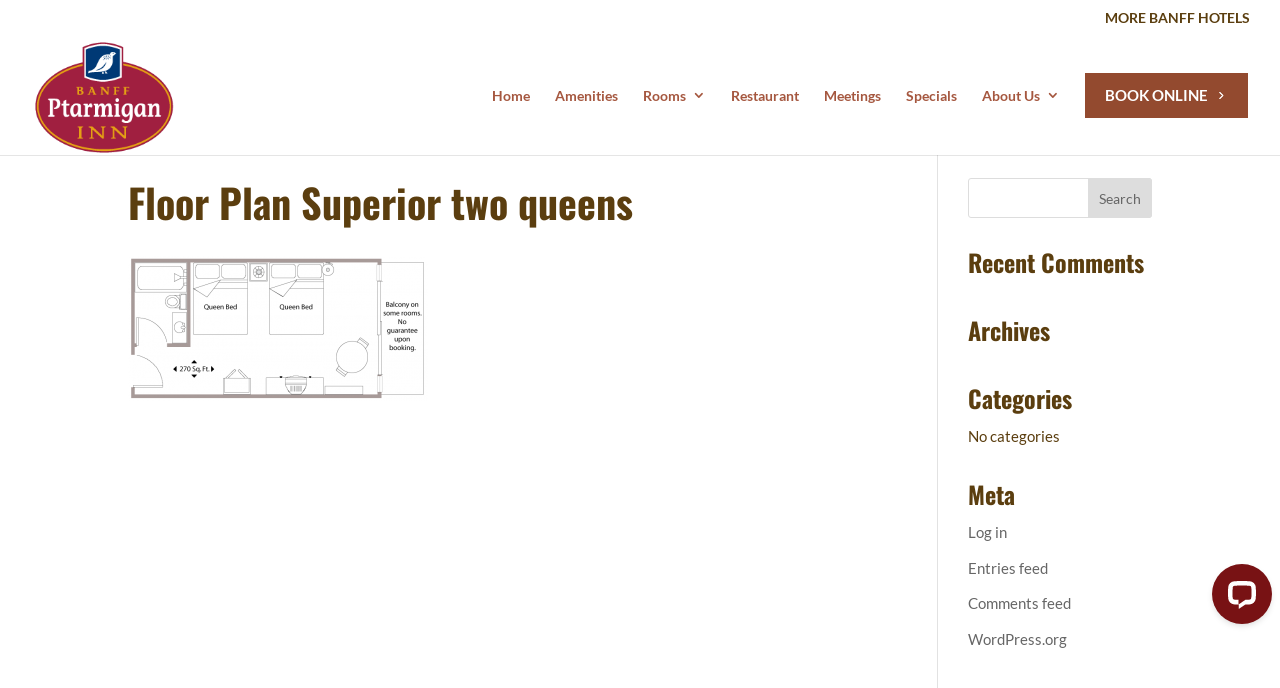

--- FILE ---
content_type: text/css
request_url: https://banffptarmiganinn.com/wp-content/et-cache/254/et-divi-dynamic-254-late.css?ver=1769428062
body_size: 2412
content:
@font-face{font-family:FontAwesome;font-style:normal;font-weight:400;font-display:block;src:url(//banffptarmiganinn.com/wp-content/themes/Divi/core/admin/fonts/fontawesome/fa-regular-400.eot);src:url(//banffptarmiganinn.com/wp-content/themes/Divi/core/admin/fonts/fontawesome/fa-regular-400.eot?#iefix) format("embedded-opentype"),url(//banffptarmiganinn.com/wp-content/themes/Divi/core/admin/fonts/fontawesome/fa-regular-400.woff2) format("woff2"),url(//banffptarmiganinn.com/wp-content/themes/Divi/core/admin/fonts/fontawesome/fa-regular-400.woff) format("woff"),url(//banffptarmiganinn.com/wp-content/themes/Divi/core/admin/fonts/fontawesome/fa-regular-400.ttf) format("truetype"),url(//banffptarmiganinn.com/wp-content/themes/Divi/core/admin/fonts/fontawesome/fa-regular-400.svg#fontawesome) format("svg")}@font-face{font-family:FontAwesome;font-style:normal;font-weight:900;font-display:block;src:url(//banffptarmiganinn.com/wp-content/themes/Divi/core/admin/fonts/fontawesome/fa-solid-900.eot);src:url(//banffptarmiganinn.com/wp-content/themes/Divi/core/admin/fonts/fontawesome/fa-solid-900.eot?#iefix) format("embedded-opentype"),url(//banffptarmiganinn.com/wp-content/themes/Divi/core/admin/fonts/fontawesome/fa-solid-900.woff2) format("woff2"),url(//banffptarmiganinn.com/wp-content/themes/Divi/core/admin/fonts/fontawesome/fa-solid-900.woff) format("woff"),url(//banffptarmiganinn.com/wp-content/themes/Divi/core/admin/fonts/fontawesome/fa-solid-900.ttf) format("truetype"),url(//banffptarmiganinn.com/wp-content/themes/Divi/core/admin/fonts/fontawesome/fa-solid-900.svg#fontawesome) format("svg")}@font-face{font-family:FontAwesome;font-style:normal;font-weight:400;font-display:block;src:url(//banffptarmiganinn.com/wp-content/themes/Divi/core/admin/fonts/fontawesome/fa-brands-400.eot);src:url(//banffptarmiganinn.com/wp-content/themes/Divi/core/admin/fonts/fontawesome/fa-brands-400.eot?#iefix) format("embedded-opentype"),url(//banffptarmiganinn.com/wp-content/themes/Divi/core/admin/fonts/fontawesome/fa-brands-400.woff2) format("woff2"),url(//banffptarmiganinn.com/wp-content/themes/Divi/core/admin/fonts/fontawesome/fa-brands-400.woff) format("woff"),url(//banffptarmiganinn.com/wp-content/themes/Divi/core/admin/fonts/fontawesome/fa-brands-400.ttf) format("truetype"),url(//banffptarmiganinn.com/wp-content/themes/Divi/core/admin/fonts/fontawesome/fa-brands-400.svg#fontawesome) format("svg")}

--- FILE ---
content_type: text/css
request_url: https://banffptarmiganinn.com/wp-content/et-cache/254/et-divi-dynamic-254-late.css
body_size: 2412
content:
@font-face{font-family:FontAwesome;font-style:normal;font-weight:400;font-display:block;src:url(//banffptarmiganinn.com/wp-content/themes/Divi/core/admin/fonts/fontawesome/fa-regular-400.eot);src:url(//banffptarmiganinn.com/wp-content/themes/Divi/core/admin/fonts/fontawesome/fa-regular-400.eot?#iefix) format("embedded-opentype"),url(//banffptarmiganinn.com/wp-content/themes/Divi/core/admin/fonts/fontawesome/fa-regular-400.woff2) format("woff2"),url(//banffptarmiganinn.com/wp-content/themes/Divi/core/admin/fonts/fontawesome/fa-regular-400.woff) format("woff"),url(//banffptarmiganinn.com/wp-content/themes/Divi/core/admin/fonts/fontawesome/fa-regular-400.ttf) format("truetype"),url(//banffptarmiganinn.com/wp-content/themes/Divi/core/admin/fonts/fontawesome/fa-regular-400.svg#fontawesome) format("svg")}@font-face{font-family:FontAwesome;font-style:normal;font-weight:900;font-display:block;src:url(//banffptarmiganinn.com/wp-content/themes/Divi/core/admin/fonts/fontawesome/fa-solid-900.eot);src:url(//banffptarmiganinn.com/wp-content/themes/Divi/core/admin/fonts/fontawesome/fa-solid-900.eot?#iefix) format("embedded-opentype"),url(//banffptarmiganinn.com/wp-content/themes/Divi/core/admin/fonts/fontawesome/fa-solid-900.woff2) format("woff2"),url(//banffptarmiganinn.com/wp-content/themes/Divi/core/admin/fonts/fontawesome/fa-solid-900.woff) format("woff"),url(//banffptarmiganinn.com/wp-content/themes/Divi/core/admin/fonts/fontawesome/fa-solid-900.ttf) format("truetype"),url(//banffptarmiganinn.com/wp-content/themes/Divi/core/admin/fonts/fontawesome/fa-solid-900.svg#fontawesome) format("svg")}@font-face{font-family:FontAwesome;font-style:normal;font-weight:400;font-display:block;src:url(//banffptarmiganinn.com/wp-content/themes/Divi/core/admin/fonts/fontawesome/fa-brands-400.eot);src:url(//banffptarmiganinn.com/wp-content/themes/Divi/core/admin/fonts/fontawesome/fa-brands-400.eot?#iefix) format("embedded-opentype"),url(//banffptarmiganinn.com/wp-content/themes/Divi/core/admin/fonts/fontawesome/fa-brands-400.woff2) format("woff2"),url(//banffptarmiganinn.com/wp-content/themes/Divi/core/admin/fonts/fontawesome/fa-brands-400.woff) format("woff"),url(//banffptarmiganinn.com/wp-content/themes/Divi/core/admin/fonts/fontawesome/fa-brands-400.ttf) format("truetype"),url(//banffptarmiganinn.com/wp-content/themes/Divi/core/admin/fonts/fontawesome/fa-brands-400.svg#fontawesome) format("svg")}

--- FILE ---
content_type: application/javascript
request_url: https://api.cartstack.com/js/customer-tracking/banffptarmiganinn.com_cc6c676590cd6dedb649680c8e88623f.js
body_size: 1873
content:
//SITE ID: 4 //


var cartstack_loaded = cartstack_loaded || 0;
var _cartstack = _cartstack || [];
var cartstack_trackVisitor = 0;
var cartstack_isconfirmation = 1;
var cartstack_debug = 0;

_cartstack.push(['setAPI', 'capture']);
if (cartstack_debug) { console.log('cs: capture'); }

if (!cartstack_loaded)
{
	function cartstack_hashchanged() {
		var _cartstack_update = [];
		var cartstack_cartPageURL = '/total';
		var cartstack_checkoutPageURLs = ['/guestsandrooms','/datesofstay','/accommodation/room',''];
		var cartstack_successPageURL = '/confirmation';
		var cartstack_pageurl_update = window.location.href.toLowerCase();
		
		if (cartstack_pageurl_update.length > 0 && cartstack_pageurl_update.indexOf(cartstack_cartPageURL.toLowerCase()) >= 0)
		{
			setTimeout(function() {
				_cartstack_update.push(['setSiteID', 'k5FaY11K']);
				_cartstack_update.push(['setAPI', 'tracking']);
				
				var cartstack_dateOut = "";
				var cartstack_dateIn = "";
				(function(){
					var roomNameFound = 0;
					var transAmountFound = 0;
					var transTaxFound = 0;
					var transTotal = 0;
					
					if (typeof dataLayer != 'undefined' && dataLayer.length > 0)
					{
						for(var i = 0; i < dataLayer.length; i++){
							var ihReservations = dataLayer[i];

							if (typeof ihReservations.ihDate != 'undefined')
							{
								cartstack_dateIn = ihReservations.ihDate;
							}
							
							if (typeof ihReservations.ihDateOut != 'undefined')
							{
								cartstack_dateOut = ihReservations.ihDateOut;
							}
							
							if (!roomNameFound && typeof ihReservations.ihRoomType != 'undefined')
							{
								roomNameFound = 1;
								_cartstack_update.push(['setDataItem', { 'RoomName' : ihReservations.ihRoomType}]);
							}
							
							if (!transTaxFound && typeof ihReservations.ihTaxes != 'undefined')
							{
								transTaxFound = 1;
								transTotal += ihReservations.ihTaxes;
							}
							
							if (!transAmountFound && typeof ihReservations.ihAmount != 'undefined')
							{
								transAmountFound = 1;
								transTotal += ihReservations.ihAmount;
							}
						}
						
						_cartstack_update.push(['setCartTotal', transTotal]);
					} else {
						_cartstack_update.push(['setCartTotal', '{{ihAmount}}']);
						cartstack_dateOut = '{{ihDateOut}}';
						cartstack_dateIn = '{{ihDate}}';
						_cartstack_update.push(['setDataItem', { 'DailyRate':'{{ihRatePlanType}}'}]);
						_cartstack_update.push(['setDataItem', { 'RoomName': '{{ihRoomType}}'}]);
					}
				})();
				
				var cartstack_dateOut_formatted = cartstack_dateOut.length == 10 ? cartstack_dateOut.substring(5, 7)+'/'+cartstack_dateOut.substring(8)+'/'+cartstack_dateOut.substring(0, 4) : '';
				var cartstack_dateIn_formatted = cartstack_dateIn.length == 10 ? cartstack_dateIn.substring(5, 7)+'/'+cartstack_dateIn.substring(8)+'/'+cartstack_dateIn.substring(0, 4) : '';

				//custom fields

				if (cartstack_dateIn_formatted != '' && cartstack_dateOut_formatted != '')
				{
					_cartstack_update.push(['setDataItem', { 'ArrivalDate': cartstack_dateIn_formatted }]);
					_cartstack_update.push(['setDataItem', { 'DepartureDate': cartstack_dateOut_formatted }]);
				}

				var visitorURL = window.location.href;
				_cartstack_update.push(['setDataItem', { 'fullVisitorURL': visitorURL }]);

				var s = '';
				var randomEmailID;
				for (var i = 0; i < 10; i++) {
					s += Math.floor(Math.random() * 10);
				}
				randomEmailID = s;

				_cartstack_update.push(['setDataItem', { 'emailID':'\\\EMAIL///' }]);
				
				cartstack_updatecart(_cartstack_update);
			}, 1000);
			
			if (cartstack_debug) { console.log('cs: track-cart'); }
		}
		else if (cartstack_successPageURL.length > 0 && cartstack_pageurl_update.indexOf(cartstack_successPageURL.toLowerCase()) >= 0)
		{
			_cartstack_update.push(['setSiteID', 'k5FaY11K']);
			_cartstack_update.push(['setAPI', 'confirmation']);
			
			(function(){
				var confirmNumFound = 0;
				var transAmountFound = 0;
				var transTaxFound = 0;
				var transTotal = 0;
				
				if (typeof dataLayer != 'undefined' && dataLayer.length > 0)
				{
					for(var i = 0; i < dataLayer.length; i++){
						var ihReservations = dataLayer[i];
						
						if (!transTaxFound && typeof ihReservations.ihTaxes != 'undefined')
						{
							transTaxFound = 1;
							transTotal += ihReservations.ihTaxes;
						}
						
						if (!transAmountFound && typeof ihReservations.ihAmount != 'undefined')
						{
							transAmountFound = 1;
							transTotal += ihReservations.ihAmount;
						}
						
						if (!confirmNumFound && typeof ihReservations.ihConfirmID != 'undefined')
						{
							confirmNumFound = 1;
							_cartstack_update.push(['setAttribute', { 'PropertyReservationNumber': ihReservations.ihConfirmID }]);
						}
					}
					
					_cartstack_update.push(['setCartTotal', transTotal]);
				} else {
					_cartstack_update.push(['setCartTotal', '{{ihAmount}}']);
					_cartstack_update.push(['setAttribute', { 'PropertyReservationNumber': '{{ihConfirmID}}' }]);
				}
			})();
			
			cartstack_updatecart(_cartstack_update);
			if (cartstack_debug) { console.log('cs: confirmation'); }
		}
		else
		{
			var cartstack_checkoutURLExists = 0;
			for (var i=0; i<cartstack_checkoutPageURLs.length; i++)
			{
				var cartstack_checkoutPageURL = cartstack_checkoutPageURLs[i].toLowerCase();
				if (cartstack_checkoutPageURL.length > 0 && cartstack_pageurl_update.indexOf(cartstack_checkoutPageURL) >= 0)
				{
					cartstack_checkoutURLExists = 1;
				}
			}

			if (cartstack_checkoutURLExists)
			{
				_cartstack_update.push(['setSiteID', 'k5FaY11K']);
				_cartstack_update.push(['setAPI', 'tracking']);
				cartstack_updatecart(_cartstack_update);
				if (cartstack_debug) { console.log('cs: track-checkout'); }
			}
		}
	}

	if (window.attachEvent) {
		window.attachEvent('onhashchange', cartstack_hashchanged);
	} else {
		window.addEventListener('hashchange', cartstack_hashchanged, true);
	}

	function cartstack_live(eventType, attributeName, attributeValue, cb) {
		if (document.attachEvent) {
			document.attachEvent('on'+eventType, function (event) {
				if (event.target.tagName && event.target.tagName.toLowerCase() == 'input' && event.target.getAttribute(attributeName) == attributeValue) {
					cb.call(event.target, event);
				}
			});
		} else {
			document.addEventListener(eventType, function (event) {
				if (event.target.tagName && event.target.tagName.toLowerCase() == 'input' && event.target.getAttribute(attributeName) == attributeValue) {
					cb.call(event.target, event);
				}
			}, true);
		}
	}

	cartstack_live("blur", "placeholder", "Email Address", function (event) {
		var _cartstack_update = [];
		_cartstack_update.push(['setSiteID', 'k5FaY11K']);
		_cartstack_update.push(['setEmail', this.value]);
		cartstack_updatecart(_cartstack_update);
	});
}
cartstack_loaded = 1;

//(function(){function cartstack_load(){var y = document.getElementsByTagName('script');var l=1;for(var i=0; i < y.length; i++){if (y[i].src == 'https://api.cartstack.com/js/cartstack.js'){l=0;}}if(l){var s = document.createElement('script');s.type = 'text/javascript';s.async = true;s.src = 'https://api.cartstack.com/js/cartstack.js';var x = document.getElementsByTagName('script')[0];x.parentNode.insertBefore(s, x);}}if(cartstack_isconfirmation){cartstack_load();}else{var _interval=setInterval(function(){if(document.readyState==='complete'){clearInterval(_interval);cartstack_load();}},1000);}})();

--- FILE ---
content_type: application/javascript; charset=UTF-8
request_url: https://api.livechatinc.com/v3.6/customer/action/get_dynamic_configuration?x-region=us-south1&license_id=12765618&client_id=c5e4f61e1a6c3b1521b541bc5c5a2ac5&url=https%3A%2F%2Fbanffptarmiganinn.com%2Fsuperior-hotel-room%2Ffloor-plan-superior-2q%2F&channel_type=code&implementation_type=potentially_gtm&jsonp=__ajmdylgaret
body_size: 185
content:
__ajmdylgaret({"organization_id":"147fa881-b3fe-4f72-8905-4bf72cdc9f1d","livechat_active":true,"livechat":{"group_id":0,"client_limit_exceeded":false,"domain_allowed":true,"config_version":"1904.0.3.26.1.3.4.5.4.1.4.18.1","localization_version":"6bb83031e4f97736cbbada081b074fb6","language":"en"},"default_widget":"livechat"});

--- FILE ---
content_type: text/javascript
request_url: https://targeted-messages.triptease.io/static/v2/client/client.js
body_size: 10823
content:
(function(){"use strict";var g=(e=>(e.Dimensions="triptease.message-engine.iframe.dimensions",e.Reveal="triptease.message-engine.iframe.reveal-request",e.ContentVisible="triptease.message-engine.iframe.content-visible",e.Destroy="triptease.message-engine.iframe.destroy-request",e.PageStateRequest="triptease.message-engine.iframe.page-state-request",e.PageStateResponse="triptease.message-engine.iframe.page-state-response",e.CtaClick="triptease.message-engine.iframe.cta-click",e.DismissClick="triptease.message-engine.iframe.dismiss-click",e.OnExitTrigger="triptease.message-engine.iframe.on-exit-trigger",e.StorageInteractionDataRequest="triptease.message-engine.storage.interaction-data.request",e.StorageInteractionDataResponse="triptease.message-engine.storage.interaction-data.response",e.StorageRegisterReveal="triptease.message-engine.storage.register-reveal",e.StorageRegisterDismiss="triptease.message-engine.storage.register-dismiss",e.StorageClearAll="triptease.message-engine.storage.clear-all",e.Diagnostics="triptease.message-engine.diagnostics.v2",e.Conflict="triptease.message-engine.conflict",e.InlinePlacementFailure="triptease.message-engine.inline-placement-failure",e))(g||{});function Y(e,t){const n=e;return!!n.data&&n.data.type===t}function w({targetWindow:e,type:t,payload:n}){const s={type:t,payload:n};e.postMessage(s,"*")}function Se({type:e,callback:t}){const n=s=>{Y(s,e)&&t(s.data.payload,s.source)};return window.addEventListener("message",n),()=>{window.removeEventListener("message",n)}}function Pe(e){const t=n=>{for(const s of Object.keys(e))if(Y(n,s)){const r=e[s];r(n.data.payload,n.source)}};return window.addEventListener("message",t),()=>{window.removeEventListener("message",t)}}async function xe({type:e,targetWindow:t}){let n=()=>{};return new Promise(s=>{n=Se({type:e,callback:(r,a)=>{a===t&&s(r)}})}).finally(()=>n())}const Ee=e=>{w({targetWindow:window.parent,type:g.Diagnostics,payload:e})},ze=e=>{w({targetWindow:window.parent,type:g.Conflict,payload:e})},Re=e=>{w({targetWindow:window.parent,type:g.InlinePlacementFailure,payload:e})},Ce=e=>{e&&w({type:g.OnExitTrigger,targetWindow:e})};function ke(e){switch(e){case"RoomsAndRates":return"rooms-and-rates";default:return"other"}}class Le{constructor(t){this.storageIframe=t}async getInteractionData(){const t=this.storageIframe.contentWindow;return t?(w({type:g.StorageInteractionDataRequest,targetWindow:t}),xe({type:g.StorageInteractionDataResponse,targetWindow:t})):{localStorageAvailable:!1}}storeInteraction(t,n){const s=this.storageIframe.contentWindow;s&&w({type:t==="reveal"?g.StorageRegisterReveal:g.StorageRegisterDismiss,payload:{messageId:n},targetWindow:s})}}const Me=()=>{const e=document.createElement("iframe");return e.title="Triptease Storage",e.setAttribute("aria-hidden","true"),e.style.setProperty("display","none"),e.style.setProperty("height","0"),e.style.setProperty("width","0"),e.name="triptease.message-engine.storage",e.src="https://targeted-messages.triptease.io/static/v2/client/storageIframe.html",document.body.appendChild(e),new Promise(t=>{e.onload=()=>t(new Le(e))})};let T;const _=async()=>(T||(T=await Me()),T),Ne=768;function G(){return window.screen.width<Ne}async function Be(e){const t=G()?"mobile":"desktop",n={...e,device:t,integrator:{installed:document.documentElement.dataset.tripteaseIntegratorInstalled==="true"}};if(document.documentElement.dataset.tripteaseIntegratorMessageEngineInterceptor==="true")return{...n,interactionData:{localStorageAvailable:!1,messageEngineInterceptorActive:!0}};const a=await(await _()).getInteractionData();return{...n,interactionData:a}}function J(e){return{apiKey:e.apiKey,entityKey:e.entityKey,locale:e.language,onboardEventId:e.onboardEventId,userId:e.userId,sessionId:e.sessionId,pageVisitId:e.pageVisitId,pageUrl:e.pageUrl,pageType:ke(e.pageType),deviceType:G()?"mobile":"desktop"}}function Te(e){const{priceCheckData:t}=e;return{...J(e),pageType:"rooms-and-rates",itinerary:{adults:t==null?void 0:t.adults,children:t==null?void 0:t.children,checkin:t==null?void 0:t.checkin,checkout:t==null?void 0:t.checkout},priceCheck:{rooms:t==null?void 0:t.rooms,total:t==null?void 0:t.total,rateDetails:t==null?void 0:t.rateDetails,ratesModified:t==null?void 0:t.ratesModified,promoCodes:t==null?void 0:t.promoCodes,priceComponents:t==null?void 0:t.priceComponents,allowedRates:t==null?void 0:t.allowedRates,excludedRates:t==null?void 0:t.excludedRates,allowedPromoCodes:t==null?void 0:t.allowedPromoCodes}}}function _e(e){return e.pageType==="RoomsAndRates"?Te(e):J(e)}const Z=e=>{if(!e)return!1;const t="x"in e&&e.x&&"center"in e.x,n="y"in e&&e.y&&"center"in e.y;return e.width==="full"&&n?!0:t&&n},Ae=({position:e})=>{const t=e.width==="full",n=e.height==="full";return Z(e)?{bodyStyles:"width: 100%; height: 100vh; margin: 0; padding: 0; overflow: hidden; display: flex; align-items: center; justify-content: center;",wrapperStyles:`${t?"width: 100%;":""} max-width: 100%; `,iframeStyles:{position:"fixed",top:"0%",left:"0%",width:"100%",height:"100%","background-color":"rgba(0, 0, 0, 0.8)"}}:{bodyStyles:"width: 100%; height: 100%; margin: 0; padding: 0; overflow: hidden;",wrapperStyles:"width: 100%; height: 100%;",iframeStyles:{...t?{width:"100%",left:"0"}:{width:e.width},...n?{height:"100%",top:"0"}:{height:e.height},..."x"in e?Oe(e.x):{},..."y"in e?Ue(e.y):{}}}},Oe=e=>"center"in e?{left:"50%",transform:"translateX(-50%)"}:e,Ue=e=>"center"in e?{top:"50%",transform:"translateY(-50%)"}:e,v=(e,t)=>{const n=t.contentWindow;return e!==null&&n!==null&&e===n},We=({iframe:e,onReveal:t,onContentVisible:n,onCtaClick:s,onDismissClick:r,onDimensions:a,onDestroy:o,pageStatePayload:l})=>Pe({[g.PageStateRequest]:(u,c)=>{v(c,e)&&w({type:g.PageStateResponse,targetWindow:e.contentWindow,payload:l})},[g.Dimensions]:(u,c)=>{v(c,e)&&a(u)},[g.Reveal]:(u,c)=>{v(c,e)&&t()},[g.ContentVisible]:(u,c)=>{v(c,e)&&n&&n()},[g.Destroy]:(u,c)=>{v(c,e)&&o()},[g.CtaClick]:(u,c)=>{v(c,e)&&s(u)},[g.DismissClick]:(u,c)=>{v(c,e)&&r()}}),$e=e=>({log:console.log.bind(console,`${e}:`),info:console.info.bind(console,`${e}:`),warn:console.warn.bind(console,`${e}:`),error:console.error.bind(console,`${e}:`)}),De={log:()=>{},info:()=>{},warn:()=>{},error:()=>{}};let A;var Q=(e=>(e.client="m2-client",e.iframe="m2-iframe",e))(Q||{});const Fe=e=>je()?$e(e):De,Ke=e=>(A||(A=Fe(e)),A),He=!1,je=()=>{var e;try{return He||((e=localStorage.getItem("debug"))==null?void 0:e.startsWith("message-engine"))||!1}catch{return!1}};function qe(e,t,n){window.parent.postMessage({context:{app:{name:n,version:t}},type:"triptease.logs",level:"error",payload:e},"*")}function Xe(e){return{name:e.name,message:e.message}}function Ve(e,t,n,s){const r=Xe(e);t.error(`trackError: ${r.message}`,r),qe(r,n,s)}function Ye(e,t,n){return s=>Ve(s,e,t,n)}const i=Ke(Q.client),Ge=Ye(i,"4415.48875","MessageEngine.V2.Client");function O(e){return"elementSelector"in e&&"placement"in e}const Je=({url:e,messageId:t,document:n=window.document})=>{const s=n.createElement("iframe");return s.name="triptease.message-engine.message",s.title="Overlay Message",s.src=e,t&&(s.dataset.messageId=t),s.style.setProperty("border","0"),s.style.setProperty("width","0"),s.style.setProperty("height","0"),s.onerror=r=>{i.error("iframe load error",r)},s.onload=()=>{i.info(`iframe loaded ${e}`,s)},s},Ze=e=>{if(O(e))return{position:"relative",width:e.width==="full"?"100%":"",height:e.height};const{zIndex:t}=e,n=Ae({position:e}).iframeStyles;return{position:"fixed","z-index":t.toString(),"max-width":"100%",...n}},Qe=(e,t)=>{const n=Ze(t);Object.entries(n).forEach(([s,r])=>{e.style.setProperty(s,r)})};function et(){let e="",t,n;for(t=0;t<32;t++)n=Math.random()*16|0,(t===8||t===12||t===16||t===20)&&(e+="-"),e+=(t===12?4:t===16?n&3|8:n).toString(16);return e}var E=(e=>(e.PageDisplayedMessage="page_displayed_message",e.UserClickedMessageClose="user_clicked_message-close",e.UserClickedMessageCta="user_clicked_message-cta",e))(E||{});const tt=et(),nt=(e,t)=>{const s={context:{app:{name:"MessageEngine.V2.Client",version:"4415.48875"}},type:"triptease.event",event:e,payload:t};i.info("Sending message to Onboard",s),window.parent.postMessage(s,"*")};function U(e,t,n,s){nt(e,{apiKey:t.apiKey,clientKey:t.clientKey,clientName:t.clientName,targetedMessage:{messageId:n.messageId,variantId:n.variantId,appInstanceId:tt,campaignId:n.campaignId},customData:s})}const st=(e,t,n,s)=>{let r=!1;return We({iframe:e,pageStatePayload:t,onReveal:()=>{Qe(e,n),r=!0},onContentVisible:async()=>{s&&(U(E.PageDisplayedMessage,t,s.trackingInformation),s.storeInteractions&&(await _()).storeInteraction("reveal",s.trackingInformation.messageId))},onCtaClick:a=>{s&&U(E.UserClickedMessageCta,t,s.trackingInformation,{url:a.url})},onDismissClick:async()=>{if(s){U(E.UserClickedMessageClose,t,s.trackingInformation);const a=await _();s.storeInteractions&&a.storeInteraction("dismiss",s.trackingInformation.messageId)}},onDimensions:a=>{r&&(Z(n)||n.height!=="full"&&(console.log("Resizing height",a.height,e.style.height,e.src),e.style.setProperty("height",a.height)))},onDestroy:()=>{r&&e.remove()}})};function rt(e,t,n){const s=at(t.elementSelector);if(!s){const r=n==null?void 0:n.trackingInformation.messageId;i.warn(`No target element found for inline messageId: ${r} with elementSelector ${t.elementSelector}`),r&&Re({messageId:r,elementSelector:t.elementSelector});return}switch(t.placement){case"before":s.parentNode&&s.parentNode.insertBefore(e,s),i.info("Inline iframe",e,"injected before target element",s);return;case"after":s.parentNode&&s.parentNode.insertBefore(e,s.nextSibling),i.info("Inline iframe",e,"injected after target element",s);return;case"replace":{const r=s.style.display;return s.style.display="none",s.parentNode&&s.parentNode.insertBefore(e,s),i.info("Inline iframe",e,"injected replacing target element",s),()=>{s.style.display=r,i.info("Target element",s,"restored after iframe removal")}}default:throw new Error(`Unsupported inline placement ${t.placement}`)}}const it=({iframe:e,position:t,trackingConfig:n})=>{let s;return O(t)?s=rt(e,t,n):document.body.appendChild(e),s},W=({messageId:e,url:t,position:n,trackingConfig:s},r)=>{const a=Je({url:t,messageId:e}),o=it({iframe:a,position:n,trackingConfig:s}),l=st(a,r,n,s);return{iframe:a,destroy:()=>{l(),a.remove(),o==null||o()}}};function at(e){try{return document.evaluate(e,document,null,XPathResult.FIRST_ORDERED_NODE_TYPE,null).singleNodeValue}catch{return null}}const ot=({input:e,clientName:t,apiKey:n})=>{const s=new URL(e);return t&&s.searchParams.set("clientName",t),n&&s.searchParams.set("apiKey",n),s},lt=e=>{const t=new URL(e),n=new Date,s=new Date(n);s.setDate(n.getDate()+5);const r=new Date(n);return r.setDate(n.getDate()+7),t.searchParams.set("checkin",s.toISOString().split("T")[0]),t.searchParams.set("checkout",r.toISOString().split("T")[0]),t.searchParams.set("adults","2"),t.searchParams.set("children","0"),t.searchParams.set("otaList",JSON.stringify([{name:"Traveloka",price:{value:300,currency:"USD"}},{name:"Booking.com",price:null},{name:"Hotels.com",price:{value:300,currency:"USD"}}])),t.searchParams.set("directRate",JSON.stringify({type:"standard",price:{value:250,currency:"USD"}})),t},ee=({url:e,clientName:t,apiKey:n})=>{const s=lt(e);return ot({input:s,clientName:t,apiKey:n}).toString()},$="tt_preview_mode",te="tt_preview_cache_key",ct={position:"fixed",top:"16px",left:"50%",transform:"translateX(-50%)",padding:"4px 8px",background:"#E5F3FF",border:"1px solid #C2E3FF",borderRadius:"8px",zIndex:"2147483647",fontWeight:"400",fontSize:"14px",color:"#3B353B",display:"flex",alignItems:"center",gap:"4px"},dt={flexShrink:"0"},ut=()=>{if(document.getElementById("triptease-preview-label"))return;const e=document.createElement("div");e.id="triptease-preview-label",Object.assign(e.style,ct);const t=document.createElement("img");t.src="https://assets.targeted-messages.triptease.io/assets/message-preview-icon.svg",t.alt="",Object.assign(t.style,dt);const n=document.createTextNode("Preview mode");e.appendChild(t),e.appendChild(n),document.body.appendChild(e)};async function gt(e,t,n){const s=new URL(t),r=s.searchParams.get($),a=s.searchParams.get(te);if(!r||!a)return!1;const o=r==="screenshot";o||ut();const l=await mt(n,o,a);return l&&e.set(l.message.id,l.handle),!0}async function mt(e,t,n){if(document.querySelector('iframe[name="triptease.message-engine.message"]'))return null;i.log("[Cached Preview] Fetching metadata from cache",{previewCacheKey:n});const r="https://messages-decisions.triptease.io",a=new URL(`${r}/preview/cache/${n}`);a.searchParams.set("metadataOnly","true");const o=await fetch(a);if(!o.ok)return i.error("[Cached Preview] Failed to fetch metadata",{previewCacheKey:n}),null;const{position:l}=await o.json();i.log("[Cached Preview] Fetched position from metadata",{position:l});const u=new URL(`${r}/preview/cache/${n}`),c=ee({url:u});i.log("[Cached Preview] Iframe URL:",u);const m=W({url:c.toString(),position:pt(l,t),trackingConfig:null},e),d={id:"preview-cached",variantId:"preview-cached",position:l,url:c.toString(),storeInteractions:!1,trigger:{type:"immediate"}};return i.log("[Cached Preview] Preview setup complete"),{message:d,handle:m}}function pt(e,t){return O(e)&&t?{...e,elementSelector:"/html/body"}:e}const ne=e=>e;function D(e){return e.type==="RoomsAndRates"}function ft(e){return D(e)&&Array.isArray(e.rateDetails)}function ht(e){return Array.isArray(e)?new Set(e.map(t=>t.apiKey)).size>1:!1}function z(e){return{adults:e.adults,children:e.children,checkin:e.checkin,checkout:e.checkout,rooms:e.rooms}}function F(e){return{...z(e),rateDetails:(e.rateDetails||[]).map(t=>({price:t.price,currency:t.currency.toUpperCase(),rateName:t.rateName,rateCode:t.rateCode,roomName:t.roomName,roomCode:t.roomCode,basePrice:t.basePrice,rooms:t.rooms,tags:t.tags,adults:t.adults,children:t.children,priceComponents:t.priceComponents})),total:e.total,promoCodes:e.promoCodes,allowedRates:e.allowedRates,excludedRates:e.excludedRates,allowedPromoCodes:e.allowedPromoCodes,ratesModified:e.ratesModified,priceComponents:e.priceComponents}}function yt(e,t){return{language:e.language||t.page.locale||t.locale,referrer:t.page.referrer,pageUrl:t.page.url,pageTitle:t.page.title,userAgent:t.userAgent}}function wt(e){return{userId:e.userId,sessionId:e.sessionId,pageVisitId:ne(e.pageVisitId),anonymousId:e.anonymousId}}const vt=e=>{var a;const t=e.payload,n=yt(t,e.context),s=wt(e),r={...n,...s,onboardEventId:e.messageId,appName:(a=e.context.app)==null?void 0:a.name,applications:e.applications,clientKey:t.clientKey,entityKey:t.entityKey,clientName:t.clientName,pageType:t.type||"Unknown",userTypes:t.userTypes||[],apiKey:t.apiKey,hotelName:t.hotelName,priceCheckData:D(t)?F(t):void 0,search:D(t)?z(t):void 0,isPreview:n.pageUrl.indexOf($)>-1};if(!ft(t))return r;if(ht(t.rateDetails)){const o=t.rateDetails.sort((l,u)=>l.price-u.price)[0];return{...r,apiKey:o.apiKey,hotelName:o.hotelName,search:z(t),priceCheckData:F({...t,rateDetails:[o]})}}return{...r,search:z(t),priceCheckData:F(t)}};let K=[],H=!1,j=[],q,X;function b(e,t){document.addEventListener(e,t),j.push({eventName:e,handler:t})}const bt=()=>{j.forEach(({eventName:e,handler:t})=>document.removeEventListener(e,t)),window.clearTimeout(q),window.clearTimeout(X),j=[],H=!1},It=e=>{if(!H){const t=n=>{K.forEach(s=>{s(n)}),K=[],bt()};St(t),Pt(t),xt(t),H=!0}K.push(e)},St=e=>{let t=!1,n;b("keydown",s=>{s.ctrlKey||s.metaKey?(t=!0,n=window.setTimeout(()=>{t&&e("keyDown")},500)):(t=!1,window.clearTimeout(n))}),b("keyup",s=>{!s.ctrlKey&&!s.metaKey&&(t=!1,window.clearTimeout(n))})},Pt=e=>{function t(){window.clearTimeout(q),q=window.setTimeout(()=>e("onIdle"),6e4)}t(),b("mousemove",t),b("scroll",t),b("keypress",t)},xt=e=>{b("mouseout",t=>{t.clientY<2&&t.relatedTarget===null&&(X=window.setTimeout(()=>{e("onMouseLeave")},335))}),b("mousemove",t=>{t.clientY>=2&&window.clearTimeout(X)})};async function Et(e){const t=await fetch("https://messages-decisions.triptease.io/messages",{method:"POST",headers:{"Content-Type":"application/json"},body:JSON.stringify(e)});if(!t.ok)throw new Error(`Unexpected status ${t.status} from the decisions worker`);const n=await t.json();if(n.messages===null)throw new Error(`Failed to get messages: ${n.reason}`);return n}function zt(e){return e&&e.type==="triptease.config"}const R=new Map;async function Rt(e){if(!zt(e.data))return;i.log("Running message engine with TripteaseConfigMessageData",{data:e.data});const t=vt(e.data),n=_e(t),s=await Be(e.data);if(await gt(R,e.data.context.page.url,n))return;for(const[o,l]of R.entries())l.destroy(),R.delete(o);i.log("Finding messages with state",{externalState:t,pageStatePayload:n});const r=await Et(s),{messages:a}=r;"messageTargetingEvaluation"in r&&Ee(r.messageTargetingEvaluation),i.log(`Found ${a.length} messages`,a);for(const o of a){i.log(`Setting up iframe for message ${o.id}`,{message:o});const l=W({messageId:o.id,url:o.url,trackingConfig:{trackingInformation:{messageId:o.id,variantId:o.variantId,campaignId:o.campaignId},storeInteractions:o.storeInteractions},position:o.position},n);o.trigger.type==="onExit"&&It(()=>{Ce(l.iframe.contentWindow)}),R.set(o.id,l)}i.log(`Finished setting up iframes for ${a.length} messages`)}const Ct=async e=>{try{await Rt(e)}catch(t){t instanceof Error&&Ge(t)}},se=".tt_widget",re='[name="triptease.message-engine.message"]',kt=`${se},${re}`,ie=["https://targeted-messages.triptease.io/static/fullscreen.html","https://targeted-messages.triptease.io/static/nudge.html","https://targeted-messages.triptease.io/static/savethesearch.html","https://targeted-messages.triptease.io/static/countdown.html","https://targeted-messages.triptease.io/static/undercut.html","https://targeted-messages.triptease.io/static/pricecheck.html","https://targeted-messages.triptease.io/static/notifications.html","https://targeted-messages.triptease.io/static/crisis.html","https://targeted-messages.triptease.io/static/inpage.html","https://targeted-messages.triptease.io/static/inline.html","https://targeted-messages.triptease.io/static/emailcapture.html","https://targeted-messages.triptease.io/static/previewassist.html"];function Lt(e){return e.nodeType===Node.ELEMENT_NODE}function Mt(e){return ae(e)||oe(e)}function ae(e){return e.matches(se)}function oe(e){return e.matches(re)}function le(e){return e.width===window.innerWidth}function ce(e){return window.getComputedStyle(e).position==="relative"}function Nt(e,t){if(ie.includes(e.src)&&ie.includes(t.src))return!1;const n=e.getBoundingClientRect(),s=t.getBoundingClientRect();if(n.width===0&&n.height===0||s.width===0&&s.height===0)return!1;const r=[le(n),le(s)].filter(Boolean).length;return r===1?(i.log("One fullscreen message detected, no intersection",{rect1:n,rect2:s,el1:e,el2:t}),!1):r===2?(i.log("Two fullscreen messages detected, intersection assumed",{rect1:n,rect2:s,el1:e,el2:t}),!0):[ce(e),ce(t)].filter(Boolean).length>0?(i.log("At least one inline message detected, no intersection",{rect1:n,rect2:s,el1:e,el2:t}),!1):!(n.right<s.left||n.left>s.right||n.bottom<s.top||n.top>s.bottom)}const Bt=e=>{for(const t of e)for(const n of t.addedNodes)Lt(n)&&Mt(n)&&new ResizeObserver(r=>{const a=document.querySelectorAll(kt);for(const o of r)a.forEach(l=>{if(l===o.target)return;if(Nt(o.target,l)){const c=o.target,m=l,d=m.dataset.messageId||"unknown";i.log(`Removing ${c.dataset.messageId} (${c.src}) due to conflict with ${d} (${m.src})`),c.style.display="none",c.dataset.removedReason=`Removed due to conflict with ${d} (${m.src})`;const f=c.dataset.messageId,N=ae(m)?"M1":oe(m)?"M2":"unknown";f&&ze({hiddenMessageId:f,shownMessageId:d,shownType:N})}})}).observe(n)};function Tt(){const e=new URLSearchParams(window.location.search);if(e.get($)){i.log("Skipping conflict detection in preview mode");return}if(e.get("tt_allow_message_conflicts")){i.log("Skipping conflict detection due to tt_allow_message_conflicts param");return}i.log("Starting conflict detection");try{new MutationObserver(Bt).observe(document.body,{childList:!0})}catch(t){i.error("Error starting conflict detection",t)}}let C=null,k=!1,P=null,x=null;function _t(e){e.closest("#triptease-wizard-overlay")||(de(),e.classList.add("wizard-highlight"),C=e)}function de(){C&&(C.classList.remove("wizard-highlight"),C=null)}function ue(e){k||(k=!0,P=t=>{const n=t.target;_t(n)},x=t=>{t.preventDefault(),t.stopPropagation();const n=t.target;n.closest("#triptease-wizard-overlay")||(V(),e(n))},document.addEventListener("mouseover",P,!0),document.addEventListener("click",x,!0),document.body.style.cursor="crosshair")}function V(){k&&(k=!1,P&&(document.removeEventListener("mouseover",P,!0),P=null),x&&(document.removeEventListener("click",x,!0),x=null),de(),document.body.style.cursor="")}function At(){const e=new URLSearchParams(window.location.search),t=e.get("tt-message-id"),n=e.get("tt-variant-id"),s=e.get("tt-wizard-id");if(!t||!n||!s)throw new Error("Missing required parameters: messageId, variantId, or wizardId");return`https://targeted-messages.triptease.io/ws/${t}/${n}/${s}`}async function Ot(e,t){const n=At(),s={type:"xpath-selected",xpath:e,position:t,timestamp:Date.now(),source:"triptease-wizard",hotelOrigin:window.location.origin};try{return await fetch(n,{method:"POST",body:JSON.stringify(s),headers:{"Content-Type":"application/json"}}),console.log("XPath result sent to creative-builder:",s),!0}catch(r){return console.error("Failed to send XPath result:",r),!1}}function Ut(){if(document.getElementById("triptease-wizard-styles"))return;const e=document.createElement("style");e.id="triptease-wizard-styles",e.textContent=`
    .wizard-select:focus {
      outline: none;
      border-color: #5e43c2;
    }

    .wizard-button-secondary:hover {
      background: #f3f4f6;
    }

    .wizard-button-primary:hover {
      background: #4d35a1;
    }

    .wizard-button:disabled {
      opacity: 0.5;
      cursor: not-allowed;
    }
    
     .wizard-highlight {
      outline: 2px solid #5e43c2 !important;
      outline-offset: 2px;
      background-color: rgba(94, 67, 194, 0.05) !important;
    }
  `,document.head.appendChild(e)}const Wt={boxSizing:"border-box",position:"fixed",bottom:"16px",left:"50%",transform:"translateX(-50%)",width:"400px",maxWidth:"550px",padding:"12px",background:"#ffffff",border:"1px solid #e8eaec",borderRadius:"16px",boxShadow:"0 4px 12px rgba(0, 0, 0, 0.08)",fontFamily:"'Inter', -apple-system, BlinkMacSystemFont, 'Segoe UI', sans-serif",margin:"0px",zIndex:"2147483647"},$t={display:"flex",flexDirection:"column",gap:"12px",margin:"0px"},Dt={display:"flex",flexDirection:"column",gap:"4px",margin:"0"},Ft={fontFamily:"'Inter', sans-serif",fontWeight:"600",fontSize:"16px",lineHeight:"24px",color:"#0d0c0d",margin:"0"},ge={fontFamily:"'Inter', sans-serif",fontWeight:"400",fontSize:"14px",lineHeight:"20px",color:"#3b353b",margin:"0"},Kt={fontFamily:"'Inter', sans-serif",fontWeight:"400",fontSize:"14px",lineHeight:"20px",color:"#3b353b",margin:"0",padding:"8px 12px",background:"#e8f6e3",border:"1px solid #c8e9bb",borderRadius:"8px",display:"inline-block"},Ht={fontFamily:"'Inter', sans-serif",fontWeight:"400",fontSize:"14px",lineHeight:"20px",color:"#3b353b",margin:"0",padding:"8px 12px",background:"#ffd6d6",border:"1px solid #ff9999",borderRadius:"8px",display:"inline-block"},jt={display:"flex",flexDirection:"column",gap:"4px",margin:"0px"},qt={fontFamily:"'Inter', sans-serif",fontWeight:"400",fontSize:"16px",lineHeight:"24px",color:"#3b353b",margin:"0"},Xt={width:"100%",height:"40px",padding:"8px 40px 8px 12px",background:"#ffffff",border:"1px solid #c5c8ce",borderRadius:"8px",fontFamily:"'Inter', sans-serif",fontWeight:"400",fontSize:"16px",lineHeight:"24px",color:"#3b353b",cursor:"pointer",appearance:"none",backgroundImage:`url("data:image/svg+xml,%3Csvg width='24' height='24' viewBox='0 0 24 24' fill='none' xmlns='http://www.w3.org/2000/svg'%3E%3Cpath d='M6 9L12 15L18 9' stroke='%233b353b' stroke-width='2' stroke-linecap='round' stroke-linejoin='round'/%3E%3C/svg%3E")`,backgroundRepeat:"no-repeat",backgroundPosition:"right 8px center",backgroundSize:"24px 24px"},Vt={display:"flex",gap:"8px",margin:"0"},me={padding:"8px 12px",borderRadius:"8px",fontFamily:"'Inter', sans-serif",fontWeight:"600",fontSize:"16px",lineHeight:"24px",cursor:"pointer",width:"fit-content",transition:"all 0.2s ease"},Yt={...me,border:"1px solid #5e43c2",background:"#f9fafb",color:"#5e43c2",boxShadow:"inset 0px -2px 2px 0px rgba(224, 225, 229, 0.56), inset 0px 0px 0px 2px rgba(255, 255, 255, 0.4)"},Gt={...me,border:"1px solid #4d35a1",background:"#5e43c2",color:"#ffffff",boxShadow:"inset 0px -2px 2px 0px #4d35a1, inset 0px 0px 0px 2px rgba(255, 255, 255, 0.16)"};function p(e,t){const n=document.createElement(e);return t&&(t.className&&(n.className=t.className),t.id&&(n.id=t.id),t.textContent&&(n.textContent=t.textContent),t.value&&"value"in n&&(n.value=t.value),t.styles&&Object.assign(n.style,t.styles),t.parent&&t.parent.appendChild(n)),n}function Jt(){const e=p("div",{id:"triptease-wizard-overlay",styles:Wt}),t=p("div",{styles:$t,parent:e}),n=p("div",{styles:Dt,parent:t});p("p",{className:"wizard-title",styles:Ft,parent:n}),p("p",{className:"wizard-description",styles:ge,parent:n});const s=p("div",{className:"wizard-select-wrapper",styles:jt,parent:t});p("p",{className:"wizard-select-label",textContent:"Choose position",styles:qt,parent:s});const r=p("select",{className:"wizard-select",id:"wizard-position-select",styles:Xt,parent:s});p("option",{value:"after",textContent:"After element",parent:r}),p("option",{value:"before",textContent:"Before element",parent:r}),p("option",{value:"replace",textContent:"Replace content",parent:r});const a=p("div",{className:"wizard-buttons-wrapper",styles:Vt,parent:t});return p("button",{className:"wizard-button wizard-button-secondary",styles:Yt,parent:a}),p("button",{className:"wizard-button wizard-button-primary",id:"wizard-primary-button",styles:Gt,parent:a}),e}function S(e){var u,c,m;Ut();let t=document.getElementById("triptease-wizard-overlay");t||(t=Jt());const n=t.querySelector(".wizard-title"),s=t.querySelector(".wizard-description"),r=t.querySelector(".wizard-select-wrapper");let a=t.querySelector("#wizard-position-select");const o=t.querySelector(".wizard-button-secondary"),l=t.querySelector("#wizard-primary-button");if(e.disabledActions!==void 0&&(o&&(o.disabled=e.disabledActions),l&&(l.disabled=e.disabledActions),a&&(a.disabled=e.disabledActions)),n&&(n.textContent=e.title??"Choose element",n.style.display=e.title===""?"none":""),s){const d=e.description??"Click on the element where you want to insert the image";d.includes("<")?s.innerHTML=d:s.textContent=d,e.useSuccessBadge?Object.assign(s.style,Kt):e.useDangerBadge?Object.assign(s.style,Ht):Object.assign(s.style,ge)}if(o&&(o.textContent=e.secondaryButtonLabel??"Back",o.style.display=e.hideSecondaryButton?"none":"",e.onSecondaryAction)){const d=o.cloneNode(!0);(u=o.parentNode)==null||u.replaceChild(d,o),d.addEventListener("click",e.onSecondaryAction)}if(l){l.textContent=e.primaryButtonLabel??"Update position",l.style.display=e.hidePrimaryButton?"none":"";const d=l.cloneNode(!0);(c=l.parentNode)==null||c.replaceChild(d,l),d.addEventListener("click",e.onPrimaryAction)}if(e.hidePrimaryButton&&e.hideSecondaryButton){const d=t.querySelector(".wizard-buttons-wrapper");d&&(d.style.display="none")}if(r&&(r.style.display=e.hidePositionSelector?"none":""),a){if(e.onPositionChange){const d=a.cloneNode(!0);(m=a.parentNode)==null||m.replaceChild(d,a),d.addEventListener("change",()=>{var f;(f=e.onPositionChange)==null||f.call(e,d.value)}),a=d}e.currentPosition&&(a.value=e.currentPosition)}return t}function pe(e){let t=document.getElementById("triptease-wizard-overlay");if(!t)return;const n=t.querySelector(".wizard-button-secondary"),s=t.querySelector("#wizard-primary-button"),r=t.querySelector("#wizard-position-select");e.disabled!==void 0&&(n&&(n.disabled=e.disabled),s&&(s.disabled=e.disabled),r&&(r.disabled=e.disabled))}function fe(){const e=document.getElementById("triptease-wizard-overlay");e&&e.remove()}function Zt(e){if(!e||e.nodeType!==Node.ELEMENT_NODE)return"";if(e.id)return`//*[@id="${e.id}"]`;const t=[];let n=e;for(;n&&n.nodeType===Node.ELEMENT_NODE;){let s=1,r=n.previousSibling;for(;r;)r.nodeType===Node.ELEMENT_NODE&&r.nodeName===n.nodeName&&s++,r=r.previousSibling;const a=n.nodeName.toLowerCase(),o=s>1?`[${s}]`:"";t.unshift(`${a}${o}`),n=n.parentElement}return t.length?"/"+t.join("/"):""}let h=null,y=null,I="after",L=null;const he={onPrimaryAction:()=>{},title:"Choose element",description:"Click on the element where you want to insert the message",primaryButtonLabel:"Selecting...",hidePositionSelector:!0,hideSecondaryButton:!0,disabledActions:!0},Qt={onPrimaryAction:()=>{S(he),ue(ve)},onPositionChange:Ie,title:"Set message position",description:'Click "Select placement" to get started',primaryButtonLabel:"Select placement",hidePositionSelector:!0,hideSecondaryButton:!0},en={onPrimaryAction:ln,onSecondaryAction:on,onPositionChange:Ie,title:"Position selected",description:"Choose where the message appears relative to this element.",primaryButtonLabel:"Confirm position",secondaryButtonLabel:"Reposition",disabledActions:!1},tn={onPrimaryAction:()=>{},title:"",description:"<strong>Position saved!</strong> You can now return to the Creative Builder to continue editing your message.",hidePositionSelector:!0,hideSecondaryButton:!0,hidePrimaryButton:!0,useSuccessBadge:!0},nn={onPrimaryAction:()=>{},title:"",description:"<strong>Connection issue.</strong> Please refresh and try again.",hidePositionSelector:!0,hideSecondaryButton:!0,hidePrimaryButton:!0,useDangerBadge:!0},ye=e=>{i.log("Received message from storage iframe:",e),e.data.type==="xpath-close-wizard"&&we()};function sn({messageId:e,variantId:t,language:n}){return!e||!t?(i.log("Warning: messageId or variantId not found in URL params"),"http://localhost:8787/message/0ad062f9-c93c-4d8c-b853-82250d2709cc/variants/d19dbd9d-e666-401d-8bda-045bfb2af8e9/en"):`https://messages-decisions.triptease.io/message/${e}/variants/${t}/${n}`}async function rn(){i.log("Starting inline placement wizard"),window.addEventListener("message",ye),h&&(fe(),h=null),h=S(Qt),document.body.contains(h)||document.body.appendChild(h),i.log("Wizard UI displayed")}function we(){i.log("Stopping wizard"),window.removeEventListener("message",ye),V(),fe(),M(),h=null,y=null,I="after"}function an(){i.log("Showing wizard error"),V(),M(),S(nn)}async function ve(e){i.log("Element selected:",e,I);const t=Zt(e);y=t,i.log("Generated XPath:",t),await be(t,I),S({...en,currentPosition:I})}async function be(e,t){M(),i.log("[Inline Wizard] Inserting preview iframe",{xpath:e,position:t});const n=new URLSearchParams(window.location.search),s=n.get(te),r=n.get("tt-message-id"),a=n.get("tt-variant-id"),o=n.get("tt-language")||"en",l=n.get("tt-client-name"),u=n.get("tt-api-key");let c,m;if(s){const f="https://messages-decisions.triptease.io",N=new URL(`${f}/preview/cache/${s}`);N.searchParams.set("metadataOnly","true"),i.log("[Inline Wizard] Fetching position from cache metadata");try{const B=await fetch(N);if(!B.ok){i.error("[Inline Wizard] Failed to fetch metadata",{cacheKey:s});return}const{position:mn}=await B.json();m=mn,i.log("[Inline Wizard] Fetched position from cache:",m)}catch(B){i.error("[Inline Wizard] Error fetching cache metadata:",B);return}c=`${f}/preview/cache/${s}`,i.log("[Inline Wizard] Using cache URL:",c)}else{const f=sn({messageId:r,variantId:a,language:o});c=ee({url:new URL(f),clientName:l,apiKey:u}),m={width:"full",height:"10px"},i.log("[Inline Wizard] Using saved message URL:",c)}const d={...m,elementSelector:e,placement:t,height:"10px"};L=W({messageId:r||void 0,url:c,position:d,trackingConfig:null},{pageType:"other",userId:"any",sessionId:"any",pageVisitId:ne("any"),onboardEventId:"any",pageUrl:"any",deviceType:"desktop"}),i.log("[Inline Wizard] Preview iframe inserted")}function M(){L&&(L.destroy(),L=null,i.log("Preview iframe removed"))}function on(){i.log("Back button clicked"),y?(M(),y=null,S(he),ue(ve)):we()}async function Ie(e){I=e,i.log("Position changed to:",e),y&&await be(y,e)}function ln(){if(i.log("Confirm position clicked with:",I),!y){i.log("No element selected");return}h&&pe({disabled:!0}),Ot(y,I).then(e=>{e?(i.log("XPath result sent successfully, showing success message"),S(tn)):(i.log("Failed to send XPath result"),h&&pe({disabled:!1}))})}function cn(){return new URLSearchParams(window.location.search).has("tt-inline-message-wizard")?(i.log("Wizard mode detected - initializing element selector"),Promise.resolve().then(()=>gn).then(({loadElementSelector:t})=>t()).catch(t=>{i.log("Failed to start wizard:",t),an()}),!0):!1}i.log("Message Client initialized",{version:"4415.48875",sha:"471d5cd6d222563d17851a95ecbb8d4dece56a6c"}),cn()||dn();function dn(){Tt(),window.addEventListener("message",Ct)}async function un(){i.log("Starting inline placement wizard...");try{await rn(),i.log("Wizard started successfully")}catch(e){throw i.log("Failed to start wizard:",e),e}}const gn=Object.freeze(Object.defineProperty({__proto__:null,loadElementSelector:un},Symbol.toStringTag,{value:"Module"}))})();
//# sourceMappingURL=client.js.map
